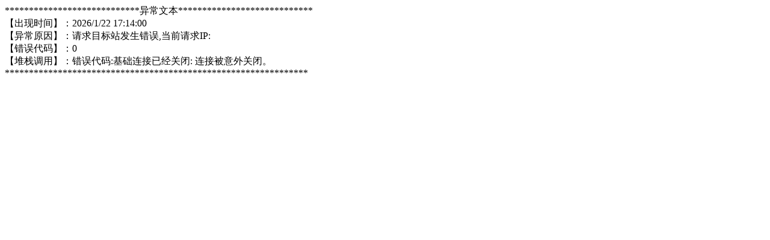

--- FILE ---
content_type: text/html; charset=utf-8
request_url: http://www.ababedandbreakfast.com/996_85473/
body_size: 422
content:
<title>请求目标站发生错误,当前请求IP:</title>
****************************异常文本****************************<br/>
【出现时间】：2026/1/22 17:14:00<br/>
【异常原因】：请求目标站发生错误,当前请求IP:<br/>
【错误代码】：0<br/>
【堆栈调用】：错误代码:基础连接已经关闭: 连接被意外关闭。<br/>
***************************************************************
